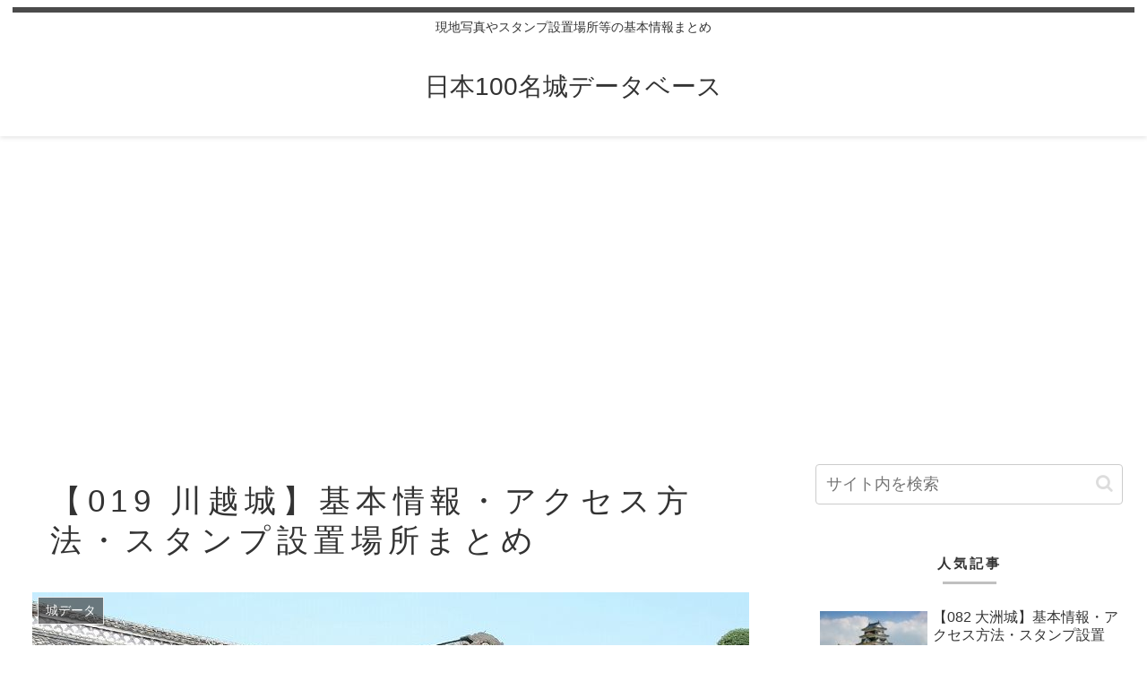

--- FILE ---
content_type: text/html; charset=utf-8
request_url: https://www.google.com/recaptcha/api2/aframe
body_size: 249
content:
<!DOCTYPE HTML><html><head><meta http-equiv="content-type" content="text/html; charset=UTF-8"></head><body><script nonce="eLAQ1XsO01EejvcI7C3Z2Q">/** Anti-fraud and anti-abuse applications only. See google.com/recaptcha */ try{var clients={'sodar':'https://pagead2.googlesyndication.com/pagead/sodar?'};window.addEventListener("message",function(a){try{if(a.source===window.parent){var b=JSON.parse(a.data);var c=clients[b['id']];if(c){var d=document.createElement('img');d.src=c+b['params']+'&rc='+(localStorage.getItem("rc::a")?sessionStorage.getItem("rc::b"):"");window.document.body.appendChild(d);sessionStorage.setItem("rc::e",parseInt(sessionStorage.getItem("rc::e")||0)+1);localStorage.setItem("rc::h",'1769359239642');}}}catch(b){}});window.parent.postMessage("_grecaptcha_ready", "*");}catch(b){}</script></body></html>